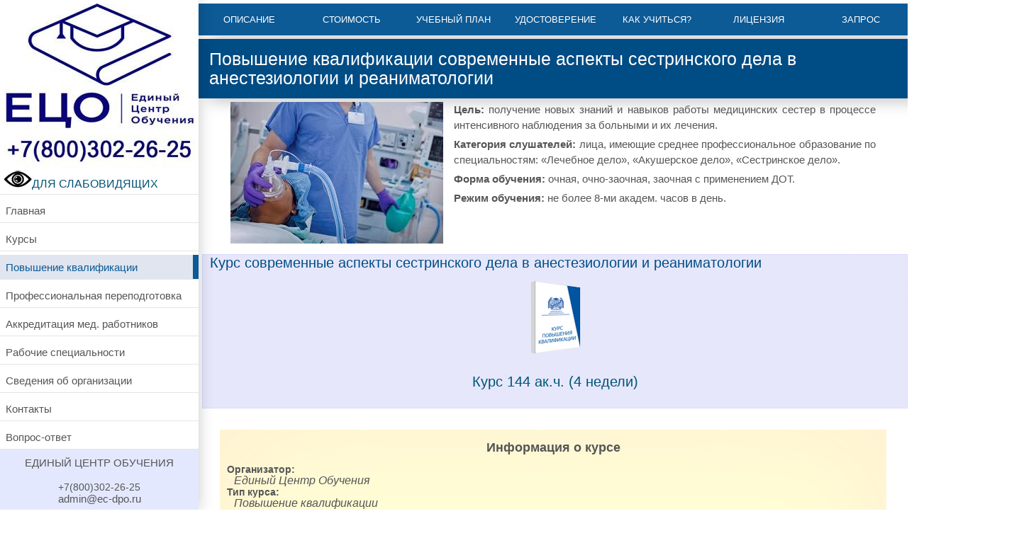

--- FILE ---
content_type: text/html;charset=UTF-8
request_url: https://ec-dpo.ru/povishenie-kvalifikatsii/meditsina-tematicheskie-usovershenstvovaniya/sovremennie-aspekti-sestrinskogo-dela-v-anesteziologii-i-reanimatologii
body_size: 7996
content:
<!doctype html> <html lang="ru"> <head> <meta http-equiv="content-type" content="text/html; charset=utf-8"> <meta name="viewport" content="width=device-width"> <meta http-equiv="X-UA-Compatible" content="IE=edge"> <title>Курс современные аспекты сестринского дела в анестезиологии и реаниматологии. Повышение квалификации по медицине тематические усовершенствования.</title> <meta name="description" content="Повышение квалификации по программе современные аспекты сестринского дела в анестезиологии и реаниматологии. Курсы по медицине тематические усовершенствования. ЕЦО, тел: +7(800)302-26-25"> <meta name="keywords" content="Повышение квалификации, современные аспекты сестринского дела в анестезиологии и реаниматологии, Повышение квалификации по современные аспекты сестринского дела в анестезиологии и реаниматологии, курс современные аспекты сестринского дела в анестезиологии и реаниматологии, современные аспекты сестринского дела в анестезиологии и реаниматологии дистанционно, обучение современные аспекты сестринского дела в анестезиологии и реаниматологии, Повышение квалификации курсы, Повышение квалификации дистанционно"> <link rel="canonical" href="https://ec-dpo.ru/povishenie-kvalifikatsii/meditsina-tematicheskie-usovershenstvovaniya/sovremennie-aspekti-sestrinskogo-dela-v-anesteziologii-i-reanimatologii"> <link href="/css/jquery.fancybox.min.css" rel="stylesheet"> <link href="/css/main.css" rel="stylesheet"> <link rel="icon" type="image/png" href="/favicon-96x96.png" sizes="96x96" /> <link rel="icon" type="image/svg+xml" href="/favicon.svg" /> <link rel="shortcut icon" href="/favicon.ico" /> <link rel="apple-touch-icon" sizes="180x180" href="/apple-touch-icon.png" /> <meta name="apple-mobile-web-app-title" content="MyWebSite" /> <link rel="manifest" href="/site.webmanifest" /> </head> <body> <div class="program-page"> <!-- Yandex.Metrika counter --> <script type="text/javascript" > (function(m,e,t,r,i,k,a){m[i]=m[i]||function(){(m[i].a=m[i].a||[]).push(arguments)}; m[i].l=1*new Date(); for (var j = 0; j < document.scripts.length; j++) {if (document.scripts[j].src === r) { return; }} k=e.createElement(t),a=e.getElementsByTagName(t)[0],k.async=1,k.src=r,a.parentNode.insertBefore(k,a)}) (window, document, "script", "https://mc.yandex.ru/metrika/tag.js", "ym"); ym(50631124, "init", { clickmap:true, trackLinks:true, accurateTrackBounce:true, webvisor:true }); </script> <noscript><div><img src="https://mc.yandex.ru/watch/50631124" style="position:absolute; left:-9999px;" alt=""></div></noscript> <!-- /Yandex.Metrika counter --> <script src="/js/jquery-3.6.3.min.js"></script> <script src="/js/uhpv-full.min.js"></script> <div class="wrapper"> <div class="side-bar"> <div class="logo"> <a href="/"><img src="/design/images/logo.jpg" class="img-fluid" alt="На главную"></a> <a href="tel:+78003022625"><img src="/design/images/tel.jpg" class="img-fluid" alt="Позвонить"></a> <br><a id="specialButton" href="#"><img src="/images/special.png"  width="40" height="24" alt="ДЛЯ СЛАБОВИДЯЩИХ" title="ДЛЯ СЛАБОВИДЯЩИХ">ДЛЯ СЛАБОВИДЯЩИХ</a> </div> <nav class="main-menu"> <button class="menu-toggler" type="button">Меню</button> <div class="inner-menu"> <ul> <li class=""> <a href="/" title="Главная">Главная</a> </li> <li class=""> <a href="/kursi" title="Курсы">Курсы</a> </li> <li class="active"> <a href="/povishenie-kvalifikatsii" title="Повышение квалификации">Повышение квалификации</a> </li> <li class=""> <a href="/professionalnaya-perepodgotovka" title="Профессиональная переподготовка">Профессиональная переподготовка</a> </li> <li class=""> <a href="/akkreditatsiya" title="Аккредитация мед. работников">Аккредитация мед. работников</a> </li> <li class=""> <a href="/rabochie-specialnosti" title="Рабочие специальности">Рабочие специальности</a> </li> <li class=""> <a href="/svedeniya-ob-uchebnom-tsentre" title="Сведения об организации">Сведения об организации</a> </li> <li class=""> <a href="/kontakti" title="Контакты">Контакты</a> </li> <li class=""> <a href="/vopros-otvet" title="Вопрос-ответ">Вопрос-ответ</a> </li> </ul> </div> </nav> <div class="contacts"> <span itemscope itemtype="http://schema.org/LocalBusiness"> <span itemprop="name">ЕДИНЫЙ ЦЕНТР ОБУЧЕНИЯ</span> <br> <br><a href="tel:+78003022625">+7(800)302-26-25</a> <br>admin@ec-dpo.ru
<i></i> <br> <span itemprop="address"></span> </span><br> </div> </div> <div class="main-block"> <style>
    @media only screen and (min-width: 768px) {
        .top-navigation li {
            width: calc(100% / 8.001);
        }
    }
</style> <div class="top-navigation"> <ul> <li><a href="#description">Описание</a></li> <li><a href="#price">Стоимость</a></li> <li><a href="#learning-plan">Учебный план</a></li> <li><a href="#documents">Удостоверение</a></li> <li><a href="#edu-process">Как учиться?</a></li> <li><a href="#licence">Лицензия</a></li> <li><a href="#registration-form">Запрос</a></li> </ul> </div> <div class="header"> <h1>Повышение квалификации современные аспекты сестринского дела в анестезиологии и реаниматологии</h1> </div> <div class="content"> <div class="content-block" id="description"> <img src="/images/courses/sovremennie-aspekti-sestrinskogo-dela-v-anesteziologii-i-reanimatologii.jpg" width="300" height="200" alt="современные аспекты сестринского дела в анестезиологии и реаниматологии" /> <p><b>Цель:</b> получение новых знаний и навыков работы медицинских сестер в процессе интенсивного наблюдения за больными и их лечения.</p> <p><b>Категория слушателей:</b> лица, имеющие среднее профессиональное образование по специальностям: &laquo;Лечебное дело&raquo;, &laquo;Акушерское дело&raquo;, &laquo;Сестринское дело&raquo;.</p> <p><b>Форма обучения:</b> очная, очно-заочная, заочная с применением ДОТ.</p> <p><b>Режим обучения:</b> не более 8-ми академ. часов в день.</p> </div> <div id="price"> <div class="container"> <div itemscope itemtype="https://schema.org/Product"> <div class="program-variation"> <div class="row course" itemprop="name">Курс современные аспекты сестринского дела в анестезиологии и реаниматологии</div> <div class="row"> <div class="col xl-w20 duration"><a href="#registration-form" class="smooth-scroll" title="Повышение квалификации современные аспекты сестринского дела в анестезиологии и реаниматологии"><img src="/design/courses/course-pk-80.png" width="80" height="110" alt="Повышение квалификации современные аспекты сестринского дела в анестезиологии и реаниматологии" itemprop="image"></a></div> <div class="col xl-w20 duration"><a href="#registration-form" class="smooth-scroll">Курс 144 ак.ч. (4 недели)</a></div> <!--  <div class="col xl-w40 mode"> <div class="important-info"><a href="#registration-form" class="smooth-scroll">Узнать информацию о курсе</a></div> </div>--> </div> </div> </div> </div> </div> <div class="registration-form info-block" id="registration-form"> <div class="row"> <div class="pcol xl-w33"> <div class="organisation-info"> <h3>Информация о курсе</h3> <dl> <dt>Организатор:</dt> <dd>Единый Центр Обучения</dd> <dt>Тип курса:</dt> <dd>
                     Повышение квалификации
                             </dd> <dt>Название курса:</dt> <dd>Курс современные аспекты сестринского дела в анестезиологии и реаниматологии</dd> <dt>Выдаваемый документ:</dt> <dd>
                     Удостоверение о повышении квалификации установленного гос. требованиями образца.
                             </dd> <dt>Форма обучения:</dt> <dd>Заочная (дистанционная), очная</dd> <dt>Начало обучения:</dt> <dd>Любой рабочий день</dd> </dl> </div> </div> <div class="pcol xl-w66"> <div class="form"> <h2>Получить информацию о курсе: современные аспекты сестринского дела в анестезиологии и реаниматологии</h2> <noindex> <form action="" method="post" onsubmit="yaCounter50631124.reachGoal('orderprf')"> <div class="row"> <div class="pcol sm-w60"> <div class="form-control required "> <label for="registration-fio">ФИО</label> <input type="text" name="fio" id="registration-fio"
                           value=""> </div> </div> <!--<div class="pcol sm-w20"> <div class="form-control"> <label for="registration-mode">Режим</label> <select name="mode" id="registration-mode"> <option value="Обычный курс" >
                                Обычный курс                            </option> <option value="Ускоренный курс" >
                                Ускоренный курс                            </option> </select> </div> </div> <div class="pcol sm-w20"> <div class="form-control"> <label for="registration-duration">Ак.часов</label> <select name="duration" id="registration-duration"> <option value="144" >
                                144 ак.ч.
                            </option> </select> </div> </div>--> </div> <div class="row"> <div class="pcol sm-w60"> <div class="form-control required  "> <label for="registration-phone">Телефон (10 цифр без 8 или +7)</label> <input type="tel" maxlength="17" class="form-control" id="registration-phone" placeholder="8(___)___-__-__" name="phone" pattern="([8]{1}\s?[\(]*[0-9]{3}[\)]*\s?\d{3}[-]*\d{2}[-]*\d{2})" value="" required> </div> </div> <!--<div class="pcol sm-w40"> <div class="form-control"> <label for="company">Название компании</label> <input type="text" name="company" id="company"
                            value=""> </div> </div>--> </div> <div class="row"> <div class="pcol sm-w60"> <div class="form-control required "> <label for="registration-email">e-mail</label> <input type="email" name="email" id="registration-email"
                           value=""> </div> </div> <!--<div class="pcol sm-w20"> <div class="form-control"> <label for="count">Кол-во чел.</label> <input type="text" name="count" id="count"
                            value=""> </div> </div>--> <!--<div class="pcol sm-w20"> <div class="form-control"> <label for="registration-start-date">Дата обучения</label> <input type="text" name="start_date" id="registration-start-date"
                           value=""> </div> </div>--> </div> <div class="row"> <div class="pcol sm-w60"> <div class="form-control"> <label for="additional">Дополнительная информация</label> <input type="text" name="additional" id="additional"
                           value=""> </div> </div> <div class="pcol sm-w40"> <div class="form-control"> <input type="hidden" name="local_time"> <button class="btn" type="submit" name="course_registration">Отправить</button> </div> </div> </div> <div class="row"> <div class="pcol sm-w100"> <p class="note">Отправляя данные, Вы принимаете <u><a href="/politika-konfidentsialnosti">соглашение об обработке персональных данных и политику конфиденциальности</a></u></p> </div> </div> </form> </noindex> <script>
    $(function () {
        window.setInterval(function () {
            $('[name="local_time"]').val((new Date()).toTimeString());
        }, 2000);
    });
</script> <script>
function blink_text() {
    $('.blink').fadeOut(500);
    $('.blink').fadeIn(500);
}
setInterval(blink_text, 1000);
</script> <br> </div> </div> </div> </div> <div class="content-block" id="learning-plan"> <h2>Учебный план по курсу современные аспекты сестринского дела в анестезиологии и реаниматологии</h2> <div class="table"> <table> <thead> <tr> <td>№</td> <td>Наименование дисциплины</td> <td>144 ак.ч.</td> <td>Оценка</td> </tr> </thead> <tbody> <tr> <td>1</td> <td>Особенности ухода и наблюдения за больными после операции и наркоза</td> <td>12</td> <td>Нет</td> </tr> <tr> <td>2</td> <td>Уход за подключичным катетером. Профилактика септических осложнений</td> <td>16</td> <td>Нет</td> </tr> <tr> <td>3</td> <td>Профилактика пролежней у тяжелых больных. Уход за пролежнями</td> <td>16</td> <td>Нет</td> </tr> <tr> <td>4</td> <td>Уход за трахеостомой. Возможные осложнения трахеостомии</td> <td>16</td> <td>Нет</td> </tr> <tr> <td>5</td> <td>Острая дыхательная недостаточность у больных в ПИТ</td> <td>16</td> <td>Нет</td> </tr> <tr> <td>6</td> <td>Нутритивная терапия в палате интенсивной терапии</td> <td>16</td> <td>Нет</td> </tr> <tr> <td>7</td> <td>Мониторинг минимальный и расширенный. Его реализация в ПИТ</td> <td>16</td> <td>Нет</td> </tr> <tr> <td>8</td> <td>Приказы, регламентирующие инфекционную безопасность в ПИТ</td> <td>16</td> <td>Нет</td> </tr> <tr> <td>9</td> <td>Хранение лекарственных препаратов в ПИТ</td> <td>16</td> <td>Нет</td> </tr> <tr> <td>10</td> <td>Итоговая аттестация</td> <td>4</td> <td>Зачет</td> </tr> </tbody> </table> </div> <p>Использование, воспроизведение и распространение данного объекта интеллектуальной собственности
        (учебного плана) без согласия правообладателя преследуется по закону.</p> </div> <div class="content-block" id="documents"> <h2>Выдаваемые документы выписываются и регистрируются в Москве, признаются на всей территории РФ и в других странах</h2> </div> <div class="info-block program-info"> <div class="row"> <div class="pcol xl-w50"> <div class="row"> <div class="pcol md-w50"> <div class="inside-logos"> <img alt="" src="/design/images/availability.png"> </div> <h3 class="inside-logos__h">Доступность <br> образования</h3> <p class="inside-logos__p">Форма обучения с применением дистанционных образовательных технологий через Интернет или очно в группах.</p> </div> <div class="pcol md-w50"> <div class="inside-logos"> <img alt="" src="/design/images/standards.png"> </div> <h3 class="inside-logos__h">В соответствии <br> с гос. стандартами</h3> <p class="inside-logos__p">Получаете удостоверение о повышении квалификации, соответствующее установленному образцу.</p> </div> </div> </div> <div class="pcol xl-w50"> <div class="row"> <div class="pcol md-w50"> <div class="inside-logos"> <img alt="" src="/design/images/date.png"> </div> <h3 class="inside-logos__h">Выбор даты <br> обучения</h3> <p class="inside-logos__p">Вы можете начать обучение в течение 3х дней с момента поступления оплаты в любой удобный день.</p> </div> <div class="pcol md-w50"> <div class="inside-logos"> <img alt="" src="/design/images/transport.png"> </div> <h3 class="inside-logos__h">Доставка документов <br> по России</h3> <p class="inside-logos__p">После согласования документы направляются курьером или почтой с трек номером в течение 2-3 дней.</p> </div> </div> </div> </div> </div> <div class="content-block"><h2>Курсы повышения квалификации по медицине тематические усовершенствования, стоимость и сроки обучения.</h2> <p>Программа обучения по курсу современные аспекты сестринского дела в анестезиологии и реаниматологии может иметь несколько вариантов продолжительности обучения в академических часах. <br>
                    Повышение квалификации по медицине тематические усовершенствования может быть в стандартном режиме обучения и в ускоренном. <br>
                    Выберите наиболее подходящий курс для медицинских работников в списке на сайте или позвоните по телефону.<br>
                    Стоимость программы обучения курса по медицине тематические усовершенствования зависит от выбранного количества часов и режима обучения. 
                    <br><b>Оставьте запрос информации о курсе в форме. С Вами свяжутся из приемной комиссии и подробно расскажут о возможных вариантах обучения!</b></p> </div> <div class="info-block pay-info"> <div class="row"> <div class="pcol xl-w100"> <div class="row"><h2>Мы принимаем оплату за обучение: Банковские карты, онлайн переводы, электронные деньги, наличные в кассах партнеров, Яндекс Касса.</h2></div> <div class="row"> <div class="pcol sm-w20"> <div class="pay-logos"> <img alt="прием банковских карт" src="/design/images/bank.png" width="304" height="90" /> </div> </div> <div class="pcol sm-w20"> <div class="pay-logos"> <img alt="интернет-банкинг" src="/design/images/banking.png" width="231" height="90" /> </div> </div> <div class="pcol sm-w20"> <div class="pay-logos"> <img alt="прием электронных денег" src="/design/images/emoney.png" width="230" height="90" /> </div> </div> <div class="pcol sm-w20"> <div class="pay-logos"> <img alt="прием мобильных платежей" src="/design/images/mobile.png" width="243" height="90" /> </div> </div> <div class="pcol sm-w20"> <div class="pay-logos"> <img alt="прием наличных" src="/design/images/cash.png" width="315" height="90" /> </div> </div> </div> </div> </div> </div> <div class="description-block" id="edu-process"> <div class="content-block"> <h2>Процесс обучения</h2> </div> <div class="container"> <div class="description-item postuplenie"> <div class="content-block "> <div class="heading"> <h3><i class="fa fa-sign-in"></i>Поступление</h3> </div> <div class="description"> <p><b>Поступить на курс современные аспекты сестринского дела в анестезиологии и реаниматологии и приступить к обучению можно в любой день!</b></p> <p>Поступить на обучение по курсу современные аспекты сестринского дела в анестезиологии и реаниматологии может любой желающий, имеющий среднее профессиональное или высшее образование, а также студент старших курсов. Для начала обучения необходимо отправить заявку на обучение (выше на странице). С Вами свяжутся специалисты по сопровождению учебного процесса, ответят на все вопросы. Далее методический отдел утвердит возможность обучения и после этого мы направим Вам договор и счет. Далее Вам необходимо произвести оплату по счету в банке или в по реквизитам в платежной системе онлайн-банка. Все готово! Вы можете приступать к обучению!</p> <p><b>Для поступления требуются в электронном (скан или фото) виде следующие документы:</b></p> <ul> <li>заявка и договор об обучении</li> <li>копия документа об образовании или справка об обучении (для студентов)</li> <li>документ о смене имени, отчества или фамилии (если фамилия, имя или отчество в заявке и дипломе не совпадают)</li> <li>для медицинских работников - интернатура, ординатура, дипломы о профессиональной переподготовке, крайний сертификат специалиста (при наличии)</li> </ul> </div> </div> </div> <div class="description-item obuchenie"> <div class="content-block"> <div class="heading"> <h3><i class="fa fa-university"></i>Обучение</h3> </div> <div class="description"> <p>В процессе обучения на курсе современные аспекты сестринского дела в анестезиологии и реаниматологии у вас будет открыт доступ на учебный портал, где будут находиться все необходимые методические и учебные материалы. Вы сможете их изучать в онлайн режиме, посредством личного кабинета или скачать к себе на компьютер или мобильный телефон.</p> <p>Все лекции представлены в PDF-формате, что очень удобно, ведь нет необходимости устанавливать дополнительные программы.</p> <p>После завершения изучения учебных материалов, Вам необходимо пройти итоговое тестирование. Тестирование Вы можете пройти несколько раз, Вам будет предоставлено как минимум 3 попытки. Дополнительная плата во время обучения не взимается!</p> <p>После успешной сдачи итогового тестирования <b>Вы получите удостоверение о повышении квалификации</b>.</p> </div> </div> </div> <div class="description-item poluchenie"> <div class="content-block"> <div class="heading"> <h3><i class="fa fa-thumbs-up"></i>Выдача документов</h3> </div> <div class="description"> <p>После завершения обучения по курсу современные аспекты сестринского дела в анестезиологии и реаниматологии оригиналы документов Вы можете получить лично (забрать у нас в офисе) или мы направим Вам заказным письмом или курьерской службой. Адрес и форма получения оригиналов для направления документов указывается в заявке на обучение.</p> <p><b>Наши удостоверения и сертификаты оформляются в бумажном виде на бланках строгой отчётности с несколькими степенями защиты.</b></p> <p>Вместе с удостоверением выдаем договор и акт в бумажном виде.</p> <p>В соответствии с законом об Образовании в РФ, удостоверение о повышении квалификации может быть выдано слушателям, имеющим высшее или среднее профессиональное образование. Если слушатель не имеет такого образования, то ему мы можем выдать свидетельство о доп. образовании (а после получении среднего профессионального или высшего образования слушателю будет выдано удостоверение о повышении квалификации).</p> <p>Документы оформляются <b>от 1 до 2 рабочих дней.</b></p> </div> </div> </div> </div> </div> <div class="content-block" id="licence"> <h2>Государственная лицензия, договор</h2> <div class="row"> <div class="pcol xl-w33"> <p>Единый Центр Обучения имеет государственную лицензию на образовательную деятельность №Л035-01271-78/00621339 от 14.10.2022</p> </div> <div class="pcol xl-w33"> <p>Лицензия выдана Комитетом по образованию и включена в реестр Рособрнадзора.</p> </div> <div class="pcol xl-w33 center-text"> <p>Вы можете быстро проверить лицензию на сайте Рособрнадзора.</p> <a class="btn btn-big btn-pink" target="_blank" href="https://islod.obrnadzor.gov.ru/rlic/details/4a7d567c-0930-f1c3-e0c8-115f2663c917/">Проверить</a> </div> </div> <br> <div class="row main__images"> <a data-fancybox="gallery" href="/docs/license/ecdpo-1-724x1024.jpg" title="Лицензия на образовательную деятельность"> <img src="/docs/license/ecdpo-1-724x1024-h300.jpg" width="" height="300" alt="Лицензия на образовательную деятельность"> </a> <a data-fancybox="gallery" href="/docs/license/ecdpo-2-724x1024.jpg" title="Лицензия на образовательную деятельность приложение"> <img src="/docs/license/ecdpo-2-724x1024-h300.jpg" width="" height="300" alt="Лицензия на образовательную деятельность приложение"> </a> <a data-fancybox="gallery" href="/docs/license/dogovor_fl_primer.pdf" title="Пример договора"> <img src="/docs/license/dogovor-min-h300.jpg" width="" height="300" alt="Пример договора"> </a> </div> </div> </div> <div class="footer"> <div class="copyright">Создание сайта - ItSite.ru</div> </div> </div> </div> </div> <script>
    $(function () {
        $('.main-block a, .smooth-scroll').click(function () {
            var target = $(this).attr('href');
            $.scrollTo($(target), {
                axis: 'y',
                offset: -80,
                duration: 800
            });
        });
    });
</script> <script src="/js/jquery.fancybox.min.js"></script> <!-- Global site tag (gtag.js) - Google Analytics --> <script async src="https://www.googletagmanager.com/gtag/js?id=UA-132788758-1"></script> <script>
  window.dataLayer = window.dataLayer || [];
  function gtag(){dataLayer.push(arguments);}
  gtag('js', new Date());

  gtag('config', 'UA-132788758-1');
</script> <script src="/js/jquery.mask.min.js"></script> <script>
		$(document).ready(function(){
		  $('input[type="tel"]').inputmask({"mask": "8(999)999-99-99"});
		});
	</script> </body> </html>

--- FILE ---
content_type: text/css
request_url: https://ec-dpo.ru/css/main.css
body_size: 6925
content:
/*! normalize.css v7.0.0 | MIT License | github.com/necolas/normalize.css */@media only screen and (min-width:100px) {
	.up {
		display: none;
	}
}

@media only screen and (min-width:992px) {
	.up {
		display: block;
		position: fixed;
		right: calc(50% - 160px);
		top: 87%;
		z-index: 1;
		padding: 20px;
		background-color: #95959552;
		border-radius: 50px;
	}
}

.main_p {
	color: #fff!important;
	text-align: center!important;
}

.left-box {
	margin-top: 30px!important;
}

#search_block a{
    display: block !important;
    color: #000989;
    margin: -3px 5px;
    background-color: #d3e6f7;
    padding: 10px 5px 0 5px;
}
#search_block a:hover {
    display: block;
    color: #000989;
    background-color: #9db7f1;
}
#search_block_1 a{
    display: block !important;
    color: #000989;
    background-color: #d3e6f7;
    padding: 1px 5px 0 5px;
}
#search_block_2 a {
    display: block !important;
    color: #000989;
    margin: -3px 5px;
    background-color: #d3e6f7;
    padding: 10px 5px 0 5px;
}

#search_block_1 a:hover {
    display: block;
    background-color: #9db7f1;
    color: #000000;
}
#search_block_2 a:hover {
    display: block;
    background-color: #9db7f1;
    color: #000000;
}

#search_block p,#search_block_1 p,#search_block_2 p {
	padding: 10px 15px;
}

input#fast_search_1,input#fast_search_2 {
	border: 1px solid #fff!important;
	height: 30px;
	color: #013763;
	padding-left: 30px;
	background: #fff url(https://ec-dpo.ru/design/images/search2.webp) left no-repeat;
	background-position: 5px;
	transition: .2s;
	z-index: 33;
	border-radius: 0;
}

input#fast_search_1::placeholder,input#fast_search_2::placeholder {
	color: #013763;
}

#search_block p {
	margin-bottom: 0;
}

#search_block {
	position: absolute;
	display: none;
	max-height: 300px;
	overflow: auto;
	z-index: 9;
	background: #fff;
	padding: 0;
	border: 2px solid #ccc;
	background-color: rgba(255,255,255,.7);
}

#search_block_1,#search_block_2 {
	display: none;
	max-height: 300px;
	z-index: 9;
	background: #fff;
	padding: 0;
	border: none;
	color: #000;
	text-align: left;
	margin-bottom: 20px!important;
	padding-top: 15px;
	overflow-y: scroll;
	box-shadow: inset 0 11px 18px -10px #00000026;
	-moz-box-shadow: inset 0 11px 18px -10px #00000026;
	-webkit-box-shadow: inset 0 11px 18px -10px #00000026;
	-o-box-shadow: inset 0 11px 18px -10px #00000026;
	overflow-x: hidden;
}

@media only screen and (min-width:100px) {
	input#fast_search_1,input#fast_search_2 {
		width: 230px!important;
		font-size: 10px;
	}

	#search_block,#search_block_1,#search_block_2 {
		width: 230px!important;
		left: calc(50% - 115px);
	}
}

@media only screen and (min-width:450px) {
	input#fast_search_1,input#fast_search_2 {
		width: 380px!important;
		font-size: 15px;
	}

	#search_block,#search_block_1,#search_block_2 {
		width: 380px!important;
		left: calc(50% - 190px);
	}
}

@media only screen and (min-width:992px) {
	input#fast_search_1,input#fast_search_2 {
		width: 460px!important;
	}

	#search_block,#search_block_1,#search_block_2 {
		width: 460px!important;
		left: calc(50% - 230px);
	}
}

@media only screen and (min-width:1400px) {
	input#fast_search_1,input#fast_search_2 {
		width: 100%!important;
		background-color: #e6eeff;
	}

	#search_block,#search_block_1,#search_block_2 {
		width: auto!important;
		left: 30px;
		right: 30px;
		background-color: #fff;
	}
}

h1,h2 {
	font-family: Helvetica Neue,Helvetica,Arial,sans-serif,Neue;
}

h1 {
	font-size: 25px!important;
}

h2 {
	font-size: 20px!important;
}

#pf-course {
	resize: none;
	border-radius: 10px;
}

.table table,table {
	border-collapse: collapse;
	margin: 0 0;
}

.btn,.form__container>form>button {
	transition: all .2s;
	cursor: pointer;
}

.btn,.center,.center-text {
	text-align: center;
}

.main-logos {
	padding-left: 30px!important;
}

.emblem {
	display: flex;
	justify-content: center;
	max-width: 290px;
}

.emblem__img {
	height: 60px!important;
	display: block;
	margin: 10px 10px 0 0!important;
	opacity: .5;
	transition: .5s;
	-webkit-filter: sepia(100%) hue-rotate(190deg) saturate(500%);
	-moz-filter: sepia(100%) hue-rotate(190deg) saturate(500%);
	-o-filter: sepia(100%) hue-rotate(190deg) saturate(500%);
	-ms-filter: sepia(100%) hue-rotate(190deg) saturate(500%);
	filter: sepia(100%) hue-rotate(190deg) saturate(500%);
}

.emblem:hover .emblem__img {
	opacity: 1;
	transition: 2s;
	-webkit-filter: sepia(0) hue-rotate(0) saturate(100%);
	-moz-filter: sepia(0) hue-rotate(0) saturate(100%);
	-o-filter: sepia(0) hue-rotate(0) saturate(100%);
	-ms-filter: sepia(0) hue-rotate(0) saturate(100%);
	filter: sepia(0) hue-rotate(0) saturate(100%);
}

.emblem__text {
	display: flex;
	margin-left: 0!important;
	font-size: 14px;
	padding-right: 5px;
	padding-top: 10px;
}

.form__container {
	background: #dde8fd;
	text-align: right;
	padding: .5em 1em;
}

.form__container>form>input[type=text] {
	border: 1px solid #0c5a96;
	border-radius: 25px;
	padding: 8px 25px;
	font-size: 14px;
	outline: 0;
}

.form__container>form>button {
	border: 0;
	border-radius: 25px;
	padding: 10px 25px;
	font-size: 12px;
	background-color: #0c5a96;
	color: #fff;
	outline: 0;
}

.news__container::-webkit-scrollbar {
	width: 5px;
}

.news__container::-webkit-scrollbar-track {
	-webkit-box-shadow: inset 0 0 6px #0c5a96;
	-moz-box-shadow: inset 0 0 6px #0c5a96;
	-webkit-box-shadow: inset 0 0 6px #0c5a96;
	-o-box-shadow: inset 0 0 6px #0c5a96;
}

.news__container::-webkit-scrollbar-thumb {
	background-color: #0c5a96;
	outline: 1px solid #708090;
}

.main-page .section {
	background-image: url(https://ec-dpo.ru/design/images/bp5.jpg)!important;
	background-repeat: repeat!important;
}

.div__list {
	margin-bottom: 1em;
}

table {
	width: 50%;
	border-radius: 25px;
}

table,td {
	border: 0 solid #fff;
	padding: 8px;
}

tr:last-child td:first-child {
	border-radius: 0 0 0 10px;
}

tr:last-child td:last-child {
	border-radius: 0 0 10px 0;
}

tr:first-child td:last-child {
	border-radius: 0 10px 0 0;
}

tr:first-child td:first-child {
	border-radius: 10px 0 0 0;
}

tr>td:nth-of-type(1) {
	width: 1%;
	color: #555;
}

tr>td:nth-of-type(2) {
	width: 80%;
}

tr:nth-child(n+1) {
	background-color: #c5d7e6;
}

tr:nth-child(2n+1) {
	background-color: #e4e8ff;
}

#learning-plan .table table tbody tr:first-child td {
	border-radius: 0;
}

.main-info,.main-info a {
	font-family: Helvetica Neue,Helvetica,Arial,sans-serif,Neue;
	font-size: 16px;
}

.main-info p:nth-of-type(1),.main-info p:nth-of-type(2),.main-info p:nth-of-type(3),.main-info p:nth-of-type(4) {
	margin-top: 20px;
}

.main-info h3 {
	font-size: 16px!important;
	font-weight: 700!important;
	margin-top: 20px!important;
}

.main-info-header {
	padding: 0;
	margin-bottom: 0!important;
	vertical-align: middle;
}

.documents ul {
	margin: 0;
	padding: 0;
}

.documents li {
	list-style: none;
	margin-bottom: 15px;
}

.contacts__page p,.contacts__page>div,.contacts__page>h1 {
	font-family: Helvetica Neue,Helvetica,Arial,sans-serif;
	font-size: 14px;
	text-align: justify;
}

.contacts__page>h1 {
	font-size: 18px;
}

.contacts__page a,.contacts__page h2 {
	font-size: 14px!important;
}

.contacts__page h2 {
	font-weight: 700!important;
	margin-top: 15px!important;
}

.description-block .description-item .content-block::after,.main-page .main-block .header::after,.row::after,.stuff-list .item::after,.top-navigation ul::after {
	content: "";
	clear: both;
}

.main-page .main-block .header_main::after {
	content: "";
	clear: both;
}

.pk-gallery {
	display: -webkit-box;
	display: -moz-box;
	display: -ms-flexbox;
	display: -webkit-flex;
	display: flex;
	justify-content: space-around;
}

.main__images {
	flex-wrap: wrap;
}

.main__images,.pp-gallery {
	display: -webkit-box;
	display: -moz-box;
	display: -ms-flexbox;
	display: -webkit-flex;
	display: flex;
	justify-content: space-evenly;
	padding-bottom: 10px;
}

.main__images img,.pk-gallery img,.pp-gallery img {
	border: 1px solid #777;
}

.pk-gallery,.pp-gallery {
	flex-wrap: wrap;
}

button,input {
	overflow: visible;
}

[type=checkbox],[type=radio] {
	padding: 0;
	box-sizing: border-box;
}

.col,.pcol,.row {
	width: 100%;
}

.row.pk-gallery,.row.pp-gallery {
	margin-bottom: 30px;
}

.row.pk-gallery,.row.pp-gallery {
	margin-bottom: 30px;
}

html {
	line-height: 1.15;
	-ms-text-size-adjust: 100%;
	-webkit-text-size-adjust: 100%;
	height: 100%;
}

body {
	margin: 0;
	height: 100%;
}

details,footer,header,main,menu,nav,section {
	display: block;
}

main,section {
	padding-top: 15px;
}

h1 {
	color: #0a5b96;
	font-size: 22px;
}

code {
	font-family: monospace,monospace;
	font-size: 1em;
}

.btn,.btn:hover,a {
	text-decoration: none;
	transition: .5s;
}

.btn,.btn:hover {
	text-decoration: none;
	transition: .5s;
	padding: 10px 10px;
}

a {
	background-color: transparent;
	-webkit-text-decoration-skip: objects;
	color: #015475;
	outline: 0;
	transition: .5s;
}

small {
	font-size: 80%;
}

img {
	border-style: none;
}

svg:not(:root) {
	overflow: hidden;
}

button,input,select {
	font-family: Helvetica Neue,Helvetica,Arial,sans-serif,Neue;
	font-size: 100%;
	line-height: 1.15;
	margin: 0;
}

button,select {
	text-transform: none;
}

[type=reset],[type=submit],button,html [type=button] {
	-webkit-appearance: button;
}

[type=button]::-moz-focus-inner,[type=reset]::-moz-focus-inner,[type=submit]::-moz-focus-inner,button::-moz-focus-inner {
	border-style: none;
	padding: 0;
}

[type=button]:-moz-focusring,[type=reset]:-moz-focusring,[type=submit]:-moz-focusring,button:-moz-focusring {
	outline: ButtonText dotted 1px;
}

[type=number]::-webkit-inner-spin-button,[type=number]::-webkit-outer-spin-button {
	height: auto;
}

[type=search] {
	-webkit-appearance: textfield;
	outline-offset: -2px;
}

[type=search]::-webkit-search-cancel-button,[type=search]::-webkit-search-decoration {
	-webkit-appearance: none;
}

::-webkit-file-upload-button {
	-webkit-appearance: button;
	font: inherit;
}

[hidden] {
	display: none;
}

.center-block,.col,.pcol,.row::after,.stuff-list .item::after,.top-navigation ul::after {
	display: block;
}

.fancybox-arrow--left {
	-ms-filter: fliph;
	filter: fliph;
}

.center-block {
	margin-left: auto;
	margin-right: auto;
}

.heading-2 {
	margin-bottom: 15px;
	font-size: 20px;
	font-weight: 400;
	line-height: 1;
	color: #0a5b96;
	text-align: center;
}

.inside-logos {
	float: left;
	width: 90px;
	height: 90px;
}

.inside-logos img {
	height: 70px;
	width: 70px;
}

.description {
	margin-right: 10px;
}

.btn,.btn:visited {
	color: #fff;
	font-weight: 700;
	text-transform: uppercase;
}

.col,.pcol {
	float: left;
	font-size: 15px;
	padding-top: 10px;
}

.pcol:first-child {
	padding-left: 0!important;
}

.pcol:last-child {
	padding-right: 0!important;
	padding-top: 15px;
}

.form {
	background-color: #c5d8ff;
	padding-right: 0!important;
	padding-top: 15px;
	padding-bottom: 12px;
}

.mb10 {
	margin-bottom: 10px!important;
}

.mb20 {
	margin-bottom: 20px;
}

.pcol.w14,.pcol.w16,.pcol.w16_6,.pcol.w20,.pcol.w25,.pcol.w33,.pcol.w40,.pcol.w50,.pcol.w60,.pcol.w66,.pcol.w75,.pcol.w80 {
	padding: 0 10px;
}

.w14 {
	width: 14%;
}

.w16 {
	width: 16%;
}

.w16_6 {
	width: 16.666%;
}

.w20 {
	width: 20%;
}

.w80 {
	width: 80%;
}

.w25 {
	width: 25%;
}

.w75 {
	width: 75%;
}

.w33 {
	width: 33.33333%;
}

.w66 {
	width: 66.66667%;
}

.w70 {
	width: 70%;
}

.w50 {
	width: 50%!important;
}

.w60 {
	width: 60%;
}

.w40 {
	width: 40%;
}

.w100 {
	width: 100%;
}

@media only screen and (min-width:576px) {
	.pcol.sm-w14,.pcol.sm-w16,.pcol.sm-w16_6,.pcol.sm-w20,.pcol.sm-w25,.pcol.sm-w33,.pcol.sm-w40,.pcol.sm-w50,.pcol.sm-w60,.pcol.sm-w66,.pcol.sm-w75,.pcol.sm-w80 {
		padding: 0 10px;
	}

	.sm-w14 {
		width: 14%;
	}

	.sm-w16 {
		width: 16%;
	}

	.sm-w16_6 {
		width: 16.666%;
	}

	.sm-w20 {
		width: 20%;
	}

	.sm-w80 {
		width: 80%;
	}

	.sm-w25 {
		width: 25%;
		
	}

	.sm-w75 {
		width: 75%;
	}

	.sm-w33 {
		width: 33.33333%;
	}

	.sm-w66 {
		width: 66.66666%;
	}

	.sm-w50 {
		width: 50%!important;
	}

	.sm-w60 {
		width: 60%;
	}

	.sm-w40 {
		width: 40%;
	}

	.sm-w100 {
		width: 100%;
	}
}

@media only screen and (min-width:768px) {
	.pcol.md-w14,.pcol.md-w16,.pcol.md-w16_6,.pcol.md-w17,.pcol.md-w20,.pcol.md-w25,.pcol.md-w33,.pcol.md-w40,.pcol.md-w50,.pcol.md-w60,.pcol.md-w66,.pcol.md-w75,.pcol.md-w80 {
		padding: 0 10px;
	}

	.md-w5 {
		width: 5%;
	}

	.md-w14 {
		width: 14%;
	}

	.md-w16 {
		width: 16%;
	}

	.md-w16_6 {
		width: 16.666%;
	}

	.md-w17 {
		width: 17%;
	}

	.md-w20 {
		width: 20%;
	}

	.md-w80 {
		width: 80%;
	}

	.md-w25 {
		width: 25%;
	}

	.md-w75 {
		width: 75%;
	}

	.md-w33 {
		width: 33.33333%;
	}

	.md-w66 {
		width: 66.66666%;
	}

	.md-w50 {
		width: 50%!important;
	}

	.md-w60 {
		width: 60%;
	}

	.md-w40 {
		width: 40%;
	}

	.md-w100 {
		width: 100%;
	}
}

@media only screen and (min-width:1400px) {
	.pcol.xl-w14,.pcol.xl-w16,.pcol.xl-w16_6,.pcol.xl-w20,.pcol.xl-w25,.pcol.xl-w33,.pcol.xl-w40,.pcol.xl-w50,.pcol.xl-w60,.pcol.xl-w66,.pcol.xl-w75,.pcol.xl-w80 {
		padding: 0 10px;
	}

	.xl-w14 {
		width: 14%;
	}

	.xl-w16 {
		width: 16%;
	}

	.xl-w16_6 {
		width: 16.666%;
	}

	.xl-w20 {
		width: 20%;
	}

	.xl-w80 {
		width: 80%;
	}

	.xl-w25 {
		width: 25%;
	}

	.xl-w75 {
		width: 75%;
	}

	.xl-w33 {
		width: 33.33333%;
	}

	.xl-w66 {
		width: 66%;
	}

	.xl-w50 {
		width: 50%!important;
	}

	.xl-w60 {
		width: 60%;
	}

	.xl-w40 {
		width: 40%;
	}

	.xl-w100 {
		width: 100%;
	}
}

@media only screen and (max-width:1600px) {
	.img-fluid-md {
		width: 100%!important;
	}
}

.btn {
	display: inline-block;
	outline: 0;
	border: 0;
	border-radius: 25px;
	background-color: #0c5a96;
	padding: 10px 50px 10px 50px;
	font-size: 15px;
}

.btn.btn-block {
	display: block;
	width: 100%;
}

.btn.btn-big {
	padding: 15px 25px;
}

.btn.btn-pink {
	background-color: #a51b6b;
}

.btn:hover {
	background-color: #24a4fd;
}

.btn.btn-white {
	background-color: #fff;
	color: #5a5a56;
}

.btn.btn-white:visited {
	color: #5a5a56;
}

.btn.btn-white:hover {
	background-color: #f0f0f0;
}

.item .main-info .main-info-header a {
	font-size: 18px;
	text-decoration: underline;
}

.inside-logos__h {
	text-align: left!important;
}

.content .info-block {
	position: relative;
	padding: 20px 30px;
	background: center center no-repeat;
	margin: 0 -30px;
}

.content .info-block h2 {
	margin: 0 0 22px;
	font-weight: 300;
	line-height: 1;
}

.content .info-block h3 {
	font-weight: 600;
	font-size: 18px;
	text-align: center;
}

.content .info-block p {
	margin-bottom: 7px;
	font-size: 15px;
	margin-right: 0;
	text-align: justify;
	padding-left: 10px;
}

.content .info-block .success-text {
color: green;
font-weight: bold;
text-decoration: blink;
}

.content .info-block ul {
	margin: 0;
	padding: 0;
	list-style: none;
	text-align: left;
}

.content .info-block ul li,.form-control {
	margin-bottom: 10px;
	text-align: initial;
	padding-right: 10px;
	padding-left: 10px;
}

.content .content-block ul {
	margin: 0;
	margin-left: 30px;
	padding: 10px;
	text-align: left;
}

.content .content-block ul li {
	margin-bottom: 0;
	text-align: initial;
	padding-right: 10px;
	padding-left: 10px;
}

.form-control label {
	font-size: 17px;
	font-weight: 600;
	padding-left: 5px;
}

.form-control input:not([type=hidden]),.form-control select {
	color: #555;
	background-color: #fff;
	border: 1px solid #0c5a96;
	width: 100%;
	font-size: 14px;
	padding: 3px 5px;
	box-sizing: border-box;
	outline: 0;
	font-weight: 300;
	box-shadow: none;
	border-radius: 10px;
}

.form-control input:not([type=hidden]):focus,.form-control select:focus {
	border-color: #104f9e;
	border: 1px solid #24a4fd;
}

.form-control input:not([type=hidden]),.form-control select {
	height: 30px;
}

.form-control.required label::after {
	display: inline;
	content: " *";
	color: #0c5a96;
}

.stuff-list .item {
	margin: 5px 0;
	padding: 15px 15px 15px 15px;
	border: 1px solid #edf1f4;
	border-left: none;
	border-right: none;
}

.program-form .side-note p,.stuff-list .item p {
	line-height: 1.3;
}

.stuff-list .item .additional-info,.stuff-list .item .main-info {
	margin-bottom: 20px;
}

.stuff-list .item .main-info h3,.stuff-list .item .main-info>div {
	margin: 0 0 5px;
}

.stuff-list .item .main-info h3 {
	font-weight: 400;
	font-size: 15px;
}

.details-info a:hover {
	color: #fff;
}

@media only screen and (min-width:768px) {
	.stuff-list .item>div {
		display: table-cell;
		vertical-align: middle;
	}

	.stuff-list .item .main-info {
		padding-right: 40px;
	}

	.stuff-list .item .main-info h3,.stuff-list .item .main-info>div {
		margin: 0 0 10px;
	}

	.stuff-list .item .main-info h3 {
		font-size: 16px;
	}

	.stuff-list .item .additional-info {
		padding: 0 25px;
	}
}

.top-navigation {
	margin: 0;
	width: 115%;
	z-index: 2;
}

.side-bar .main-menu .inner-menu ul,.top-navigation ul {
	margin: 0;
	padding: 0;
	list-style: none;
}

.top-navigation ul li {
	text-align: center;
	text-transform: uppercase;
	margin-bottom: 5px;
}

.top-navigation ul li.active a {
	background-color: #0c5a96;
}

.top-navigation ul li a {
	display: block;
	color: #fff;
	padding: 13px 0;
	width: 100%;
	text-decoration: none;
	background-color: #0c5a96;
	transition: .5s;
	font-size: 13px;
	white-space: nowrap;
}

.top-navigation ul li a:hover {
	background-color: #39868c;
	white-space: nowrap;
}

.row .col ul li a {
	padding: 5px 10px;
	border-radius: 10px;
	display: inline-block;
	border-width: 1px;
	border-style: dashed;
	border-color: #737373;
	width: 95%;
}

.row .col ul li a:hover {
	padding: 5px 10px;
	background-color: #004c84;
	border-radius: 10px;
	color: #fff;
	display: inline-block;
	width: 100%;
}

a.a-main-img {
	padding: 0;
}

a.a-main-img:hover {
	padding: 0;
	background-color: transparent!important;
}

@media only screen and (min-width:768px) {
	.top-navigation {
		top: 0;
	}

	.top-navigation li {
		width: calc(100%/8);
		float: left;
	}
}

@media only screen and (min-width:992px) and (max-width:1199px) {
	.top-navigation ul li a {
		font-size: 12px;
	}
}

.table {
	overflow-y: auto;
}

.table table {
	border-spacing: 0;
	min-width: 100%;
}

.table table td,.table table tr {
	border-color: #4043ff;
	padding: 5px 10px;
	font-size: 16px;
}

.table table thead {
	font-weight: 600;
}

#learning-plan .table table thead td {
	background-color: #015475;
	color: #fff;
}

@media only screen and (max-width:800px) {
	td:last-child,td:nth-child(1) {
		display: none;
	}
}

body,h2,h3 {
	font-weight: 300;
}

*,::after,::before {
	box-sizing: border-box;
}

body {
	font-family: Helvetica Neue,Helvetica,Arial,sans-serif,Neue;
	letter-spacing: 0;
	font-size: 16px;
	color: #555;
}

a:active {
	color: #003f58;
}

a:visited {
	color: #491a55;
	transition: .5s;
}

a:hover {
	text-decoration: none;
	color: #00121a;
	transition: .5s;
}

.program-pk .main-info .main-info-header a:visited {
	color: #885582;
	transition: .5s;
}

.program-pk .main-info .main-info-header a:hover {
	transition: .5s;
	color: #00121a;
}

p {
	margin: 0 10px 5px 0;
	line-height: 1.5em;
	text-align: justify;
}

.inside-logos__p {
	text-align: left!important;
	margin: 5px 15px 0 90px;
	line-height: 1.2;
	font-size: 13px!important;
}

h2 {
	font-size: 28px;
	margin: 0 0 10px;
}

h3 {
	font-size: 20px;
	margin: 25px 0 5px;
	color: #fff;
}

h2 a,h3 a {
	font-size: inherit;
}

b,strong {
	font-weight: 700;
}

.wrapper {
	min-width: 320px;
	display: flex;
	flex-direction: column;
	height: 100%;
}

.img-fluid {
	width: 100%;
	height: auto;
}

.important-info {
	display: inline-block;
	padding-top: 45px;
	color: #0c5a96;
	font-size: 20px;
	font-weight: 400;
}

.side-bar {
	margin: 0 30px;
	z-index: 1;
}

@media only screen and (min-width:992px) {
	.side-bar {
		position: fixed;
		top: 0;
		bottom: 0;
		left: 0;
		width: 280px;
		margin: 0;
		box-shadow: 0 0 20px 0 #00000038;
		-moz-box-shadow: 0 0 20px 0 #00000038;
		-webkit-box-shadow: 0 0 20px 0 #00000038;
		-o-box-shadow: 0 0 20px 0 #00000038;
	}
}

@media only screen and (min-width:992px) {
	.side-bar .contacts {
		display: none;
	}
}

.side-bar .logo {
	margin: 5px auto;
	max-width: 270px;
}

.side-bar .contacts {
	display: none;
	text-align: center;
	position: relative;
	z-index: 100;
	background: #e4e8ff;
	font-size: 15px;
	padding: 10px 0 10px 0;
}

.side-bar .contacts a {
	font-size: 14px;
	color: #555;
}

@media only screen and (min-width:300px) {
	.side-bar .contacts {
		display: block;
	}
}

.side-bar .contacts>div {
	margin-bottom: 10px;
}

.registration-form .form a,.registration-form .info-box a,.side-bar .contacts>div a {
	font-size: 16px;
}

.side-bar .menu-toggler {
	color: rgba(0,0,0,.5);
	border: 2px solid rgba(0,0,0,.1);
	background: 0 0;
	outline: 0;
	cursor: pointer;
	padding: 0;
	line-height: 34px;
}

.side-bar .menu-toggler::after {
	display: inline-block;
	padding: 0 21px;
	height: 34px;
	font-size: 20px;
	line-height: 1;
	vertical-align: middle;
	content: "";
}

@media only screen and (min-width:992px) {
	.side-bar .menu-toggler {
		display: none;
	}
}

.side-bar .main-menu .inner-menu ul li a {
	display: inline-block;
	color: #555;
	width: 100%;
	font-size: 15px;
	text-decoration: none;
	transition: .5s;
}

.side-bar .main-menu .inner-menu ul li a:hover {
	background-color: none;
}

a.smooth-scroll:hover {
	transition: .5s;
	padding: 10 20px;
	border-radius: 20px;
	background-color: #0c5a96;
	color: #fff;
}

a.smooth-scroll:visited {
	border-radius: 20px;
	transition: .5s;
}

@media only screen and (max-width:991px) {
	.main__images {
		justify-content: center!important;
		flex-wrap: wrap;
	}

	.main__images>a {
		margin: 5px;
	}

	.side-bar .main-menu {
		margin-bottom: 20px;
	}

	.side-bar .main-menu .inner-menu {
		display: none;
		border: 2px solid rgba(0,0,0,.1);
		border-top: none;
		background-color: #f9f9f9;
	}

	.side-bar .main-menu .inner-menu li:not(:last-child) {
		border-top: 1px solid transparent;
		border-bottom: 1px solid rgba(0,0,0,.1);
	}

	.side-bar .main-menu .inner-menu li.active,.side-bar .main-menu .inner-menu li:hover {
		background-color: #efefef;
	}

	.side-bar .main-menu .inner-menu li a {
		font-size: 14px;
		padding: 10px 12px;
	}

	.side-bar .main-menu .menu-toggler {
		font-size: 16px;
		padding-left: 12px;
		width: 100%;
		text-align: left;
	}

	.side-bar .main-menu .menu-toggler::after {
		border-left: 2px solid rgba(0,0,0,.1);
		float: right;
	}
}

@media only screen and (min-width:992px) {
	.side-bar .main-menu {
		margin-bottom: 0;
	}

	.side-bar .main-menu .inner-menu {
		display: block!important;
	}

	.side-bar .main-menu .inner-menu li {
		border-top: 1px solid rgba(0,0,0,.1);
	}

	.side-bar .main-menu .inner-menu li:last-child {
		border-bottom: 1px solid rgba(0,0,0,.1);
	}

	.side-bar .main-menu .inner-menu li:hover {
		background-color: #efefef;
	}

	.side-bar .main-menu .inner-menu li:hover a {
		color: #0c5a96;
	}

	.side-bar .main-menu .inner-menu li.active a {
		color: #0c5a96;
		border-right: 8px solid #0c5a96;
		background-color: #e0e5ef;
	}

	.side-bar .main-menu .inner-menu li a {
		padding: 7.5px 8px;
		text-decoration: none;
		font-size: 15px;
		line-height: 1.3;
		transition: .5s;
	}

	.main-block {
		margin-left: 280px;
	}
}

.main-block .header {
	padding: 15px 15px 15px 15px;
	background-color: #004c84;
	-moz-box-shadow: 20px 0 20px 5px #00000038;
	-webkit-box-shadow: 20px 0 20px 5px #00000038;
	-o-box-shadow: 20px 0 20px 5px #00000038;
	box-shadow: 20px 0 20px 5px #00000038;
}

.main-block .header_main {
	padding: 10px 15px 15px 15px;
	background-color: #004c84;
}

@media only screen and (max-height:1400px) {
	.header_main {
		display: none;
	}
}

.main-block .header_main h1,.main-block .header_main h2 {
	margin: 0;
	color: #fff;
}

@media only screen and (min-width:768px) {
	.header {
		padding: 10px 15px 15px 15px;
		background-color: #004c84;
		z-index: 1;
		top: 0;
	}
}

.main-block .header h1,.main-block .header h2 {
	margin: 0;
	color: #fff;
}

.main-block .header h1 {
	font-size: 26px;
	line-height: 1.1;
	font-weight: 400;
}

.main-block .header h2 {
	font-size: 21px;
	line-height: 1.2;
	font-weight: 300;
}

.main-block .header h1+h2 {
	margin-top: 10px;
}

.main-block .header_main h1 {
	font-size: 26px;
	line-height: 1.1;
	font-weight: 400;
}

.main-block .header_main h2 {
	font-size: 21px;
	line-height: 1.2;
	font-weight: 300;
}

.main-block .header_main h1+h2 {
	margin-top: 10px;
}

.main-block .footer .copyright {
	background-color: #14292f;
	padding: 30px;
	color: #f4f4f4;
	font-size: 17px;
	text-align: center;
	line-height: 1.5;
	border-top: 3px solid #ff2c00;
}

.main-block .footer .inner-footer {
	background-color: #e4e8ff;
	padding: 20px 30px;
}

.main-block .footer .inner-footer form {
	margin-bottom: 20px;
}

@media only screen and (min-width:768px) {
	.main-block .footer .inner-footer .form-control:nth-of-type(1),.main-block .footer .inner-footer .form-control:nth-of-type(2) {
		display: inline-block;
	}

	.main-block .footer .inner-footer .form-control:nth-of-type(1) {
		width: 60%;
	}

	.main-block .footer .inner-footer .form-control:nth-of-type(2) {
		width: 38%;
		float: right;
	}

	.stuff-list .item .additional-info,.stuff-list .item .details-info {
		text-align: center;
		font-size: 14px;
	}
}

@media only screen and (min-width:1400px) {
	.main-block .footer .inner-footer::after {
		display: block;
		content: "";
		clear: both;
	}
}

.main-block .content {
	padding: 0 30px;
	flex: 1 0 auto;
}

.main-block .content .content-block,.main-block .content main {
	padding: 5px;
	font-size: 15px;
}

.main-block .content .content-block::after,.main-block .content main::after {
	display: block;
	content: "";
	clear: both;
}

.main-block .content .content-block h2,.main-block .content main h2 {
	font-size: 22px;
	margin: 0 0 10px;
	font-weight: 400;
	color: #0a5b96;
	text-align: left;
}

.main-block .content .content-block h3,.main-block .content main h3 {
	margin: 0 0 7px;
	font-size: 18px;
	font-weight: 400;
	color: #0a5b96;
}

.main-block .content .container {
	margin: 0 -30px;
}

.main-block .content .articles-article img {
	float: left;
	margin-right: 10px;
}

.main-block .content .articles-article a {
font-size: initial;
text-decoration: underline;
}

.main-block .content .content-block img {
	float: left;
	margin-right: 15px;
	margin-left: 10px;
}

.stuff-list .item.program-pk,.stuff-list .item.program-pp {
	background-color: #e0e5ef;
}

.program-form {
	background-color: #eef7ff;
}

.program-form .side-note {
	text-align: center;
	margin-bottom: 20px;
}

.program-form .side-note h2 {
	font-weight: 700;
	margin: 0 0 10px!important;
}

.program-form .form .btn {
	margin-top: 5px;
	margin-bottom: 10px;
}

@media only screen and (min-width:768px) {
	.program-form .form,.program-form .side-note {
		display: table-cell;
		vertical-align: middle;
	}

	.program-form .side-note {
		padding-right: 30px;
	}

	.program-form .form form::after {
		display: block;
		content: "";
		clear: both;
	}

	.program-form .form .btn {
		float: right;
	}
}

.content .program-info {
	background: #e8e8e8;
	margin-top: 0;
	padding: 15px;
}

.content .program-info .fa {
	font-size: 24px;
	margin-right: 10px;
}

.content .pay-info {
	background: #fff;
	margin-top: 0;
	padding: 15px;
}

.content .pay-info .fa {
	font-size: 24px;
	margin-right: 10px;
}

.registration-form .info-box {
	background-color: #d0def9;
	padding: 10px;
	font-size: 17px;
}

.registration-form .organisation-info {
	padding: 10px 10px 21px 10px;
	font-size: 13.5px;
}

.registration-form .info-box h3 {
	text-align: center;
}

.registration-form .organisation-info h3 {
	text-align: center;
	color: #555;
	margin-top: 5px;
}

.registration-form .info-box .organisation-info dt {
	font-weight: 600;
}

.registration-form .organisation-info dt {
	font-weight: 600;
}

.registration-form .info-box .organisation-info dd {
	margin: 0 0 5px 10px;
	font-style: italic;
}

.registration-form .organisation-info dd {
	margin: 0 0 1px 10px;
	font-style: italic;
	font-size: 16px;
	line-height: 16px;
}

.registration-form .form h2 {
	font-size: 22px;
	margin: 0 10px 10px 10px;
}

.registration-form .form .note {
	font-size: 16px;
	padding-left: 10px;
	margin-bottom: -8px;
	margin-top: -13px;
}

.registration-form .form .btn {
	margin: 16px 10px 15px 0;
}

@media only screen and (min-width:576px) {
	.registration-form .form .btn {
		float: left;
	}
}

.program-variation {
	background-color: #e6e7fb;
	text-align: center;
	margin: 10px 0 0 5px;
	padding: 0 10px 15px 10px;
	border-color: #ccccfc;
	border-width: 1px;
	border-style: dotted;
}

.program-variation .duration {
	color: #0c5a96;
	font-size: 20px;
	font-weight: 400;
	margin-bottom: 10px;
}

.program-variation .course {
	color: #004c84;
	font-size: 20px;
	text-align: left;
}

@media only screen and (min-width:1400px) {
	.program-variation .duration {
		margin-bottom: 0;
	}
}

.program-variation .mode:not(:last-child) {
	margin-bottom: 20px;
}

.program-variation .mode>div:not(:last-child) {
	margin-bottom: 30px;
}

.program-variation .mode .heading {
	font-size: 21px;
	font-weight: 400;
}

.program-variation .mode .price {
	font-size: 18px;
}

.program-variation .mode .price>div {
	display: inline-block;
}

@media only screen and (min-width:1400px) {
	.program-variation>.row {
		display: table;
	}

	.program-variation .duration,.program-variation .mode {
		float: none;
		display: table-cell;
	}

	.program-variation .duration {
		vertical-align: middle;
	}

	.program-variation .mode {
		margin-bottom: 0!important;
		vertical-align: top;
	}
}

.description-block .description-item {
	padding: 0 30px;
	margin-bottom: 10px;
}

.description-block .description-item.postuplenie {
	background-color: #bcf7db;
}

.description-block .description-item.obuchenie {
	background-color: #d4fdff;
}

.description-block .description-item.poluchenie {
	background-color: #fff0a8;
}

.description-block .description-item .content-block::after {
	display: block;
}

.description-block .description-item .heading {
	text-align: center;
	margin-bottom: 15px;
}

.description-block .description-item .heading h3,ul.new {
	line-height: 1.5;
}

.description-block .description-item .heading .fa {
	font-size: 30px;
	margin: 0 20px 0 20px;
}

@media only screen and (min-width:768px) {
	.description-block .description-item .description,.description-block .description-item .heading {
		display: table-cell;
		vertical-align: middle;
	}

	.description-block .description-item .heading {
		width: 20%;
	}

	.description-block .description-item .description {
		width: 80%;
		padding-left: 20px;
	}
}

.main-page .main-block .content {
	background-color: #f9f9f9;
}

.main-page .main-block .info-block {
	background-color: #017896;
	color: #fff;
	min-height: 390px;
}

.main-page .main-block .info-block .right-box {
	display: none;
}

.main-page .main-block .info-block .left-box p:last-of-type {
	margin-bottom: 20px;
}

.main-page .main-block .info-block .left-box>div:first-of-type {
	margin-bottom: 15px;
}

.main-page .main-block .info-block .left-box>div:last-of-type>a:first-of-type {
	display: inline-block;
	margin-bottom: 40px;
}

.main-page .main-block .info-block .left-box>div:last-of-type img {
	max-width: 480px;
}

@media only screen and (min-width:992px) {
	.main-page .main-block .info-block .left-box>div:last-of-type a:first-of-type {
		margin-bottom: 0;
	}
}

@media only screen and (min-width:1400px) {
	.main-page .main-block .info-block .left-box>div:last-of-type a:first-of-type {
		width: 300px;
	}
}

.main-page .main-block .info-block a:not(.btn) {
	color: #fff;
	font-size: 16px;
	width: 100%;
}

.main-page .main-block .info-block a:not(.btn):hover {
	color: #004c84;
	background-color: #fff;
}

h2 a:hover {
	background-color: transparent!important;
	color: #fff;
}

h2 a u:hover {
	color: #fff;
}

h2 a u {
	color: #fff;
	font-size: 23px;
}

@media only screen and (min-width:1400px) {
	.main-page .main-block .info-block::after {
		display: block;
		content: "";
		clear: both;
	}

	.main-page .main-block .info-block .left-box {
		width: 24%;
		max-width: 350px;
		float: left;
		margin-right: 1%;
	}

	.main-page .main-block .info-block .right-box {
		display: inline-block;
		float: left;
		width: 75%;
	}

	.main-page .main-block .header {
		display: block;
	}

	.main-page .main-block .header_main {
		display: block;
	}
}

@media only screen and (min-width:992px) {
	.pcol.md-17 {
		padding: 0!important;
		margin-right: 20px!important;
	}
}

.details-page .main-block .content h2 {
	font-size: 20px;
	margin: 10px 0 5px 0;
}

.main-page .main-block .header_main {
	background-color: #dde8fd;
}

.main-page .main-block .header_main::after {
	display: block;
}

.main-page .main-block .header .emblem img {
	float: left;
	margin: 0 5px 0 20px;
}

.main-page .main-block .header_main .emblem img {
	float: left;
	margin: 0 5px 0 20px;
}

.main-page .main-block .header .emblem div {
	margin-left: 20%;
	padding-left: 10px;
	font-size: 18px;
	display: block;
}

.main-page .main-block .header_main .emblem div {
	display: block;
}

@media only screen and (min-width:576px) {
	.details-page .main-block .content h2 {
		font-size: 22px;
	}
}

@media only screen and (max-width:1365px) {
	.main__images,.pk-gallery,.pp-gallery {
		justify-content: center!important;
		flex-wrap: wrap;
	}

	.main__images>a {
		margin: 5px;
	}

	.pk-gallery>a,.pp-gallery>a {
		margin: 25px 55px;
	}
}

@media only screen and (max-width:1138px) {
	.pk-gallery>a,.pp-gallery>a {
		margin: 25px 35px;
	}
}

@media only screen and (max-width:1058px) {
	.pk-gallery>a,.pp-gallery>a {
		margin: 20px;
	}
}

@media only screen and (max-width:1000px) {
	.pk-gallery>a,.pp-gallery>a {
		text-align: center;
		width: 100%;
	}

	.pk-gallery>a:nth-of-type(3),.pk-gallery>a:nth-of-type(4),.pk-gallery>a:nth-of-type(5),.pp-gallery>a:nth-of-type(3),.pp-gallery>a:nth-of-type(4),.pp-gallery>a:nth-of-type(5) {
		margin: 20px 10px;
		text-align: center;
		width: 30%;
	}
}

@media only screen and (max-width:576px) {
	.info-block,.main-block .content .container {
		margin: 0!important;
	}

	.content {
		padding: 0 5px!important;
	}

	.pk-gallery>a,.pp-gallery>a {
		text-align: center!important;
		width: 100%!important;
	}

	.img-fluid-sm {
		width: 100%;
	}

	.hidden-sm {
		display: none!important;
	}
}

@media only screen and (max-height:871px) {
	.news__container {
		display: block;
	}
}

.inside-logos__h {
	color: #0a5b96;
	margin: 0;
}

.info-box p img {
	width: 40px;
	height: 40px;
	margin-top: -3px;
	margin-right: 5px;
}

.organisation-info p img {
	width: 40px;
	height: 40px;
	margin-top: -3px;
	margin-right: 5px;
}

.docs-span {
	font-weight: 1000;
	color: #fff;
}

ul {
	margin-top: 0;
	text-align: left;
	padding-top: 10px;
}

li {
	line-height: 1.5;
	padding-top: 5px;
}

.info-box {
	background-color: #fffecf;
	padding: 30px;
	box-shadow: inset 0 0 150px 1px #ffcf87;
}

.organisation-info {
	background-color: #fffed5;
	padding: 30px;
	box-shadow: inset 0 0 150px 1px #ffedd2;
}

.program-form .form label {
	color: #fff;
}

.program-form .form {
	background-color: #004c84;
	border-radius: 10px;
}

.form-control .btn {
	background-color: #2f68af;
	color: #fff;
}

dd,dt i {
	font-size: 13px;
	margin-left: 10px;
}

dd {
	margin: 10px;
}

dt a {
	text-decoration: underline;
	padding-left: 10px;
	display: block;
}

.a-news {
	font-size: 15px!important;
}

.news_block_wrapper {
	display: flex;
}

.news_block_child1 {
	width: 19%;
	background: #f9f9f9;
	padding: 10px;
	margin-left: 1%;
	margin-top: 1%;
	margin-bottom: 1%;
}

.news_block_child1:first-child {
	margin-left: 1%;
	margin-top: 1%;
	margin-bottom: 1%;
}

.news_block_child1:last-child {
	margin-right: 1%;
	margin-top: 1%;
	margin-bottom: 1%;
}

.news_block_child1 a {
	font-size: 15px;
	text-decoration: underline;
	padding-left: initial;
}

.news_block_child1 i {
	color: #000;
	font-size: 13px;
}

#search_input input {
	border: solid 1px #0a5b96!important;
}

#search_input input:hover {
	border: none;
}

.container1 {
	position: relative;
	margin: 10px;
	font-size: 14px;
	max-width: 250px;
}

.container1 .content1 {
	bottom: 0;
	background: rgba(16,79,158,.8);
	color: #fff;
	width: 250px;
	padding: 10px;
}

.container1:hover {
	transform: scale(.95);
	transition: 2s ease;
}

.row1 {
	display: flex;
	flex-wrap: wrap;
	padding: 0;
	max-width: 810px;
}

.row2 {
	display: block;
	position: relative;
	flex-wrap: wrap;
	max-width: 20%;
	padding-right: 15px;
	padding-left: 15px;
}

.fa {
	padding: 10px;
	font-size: 20px;
	width: 33px;
	text-align: center;
	text-decoration: none;
}

.fa:hover {
	opacity: 1;
}